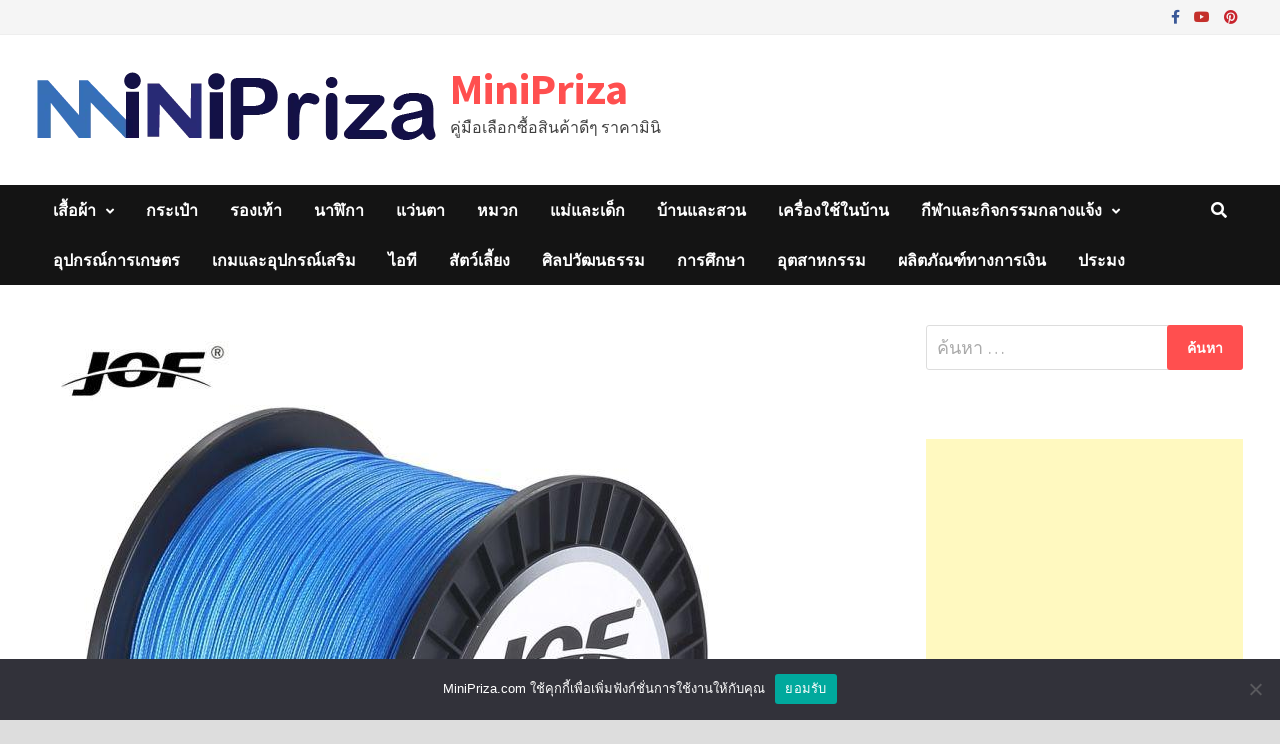

--- FILE ---
content_type: text/html; charset=utf-8
request_url: https://www.google.com/recaptcha/api2/aframe
body_size: 267
content:
<!DOCTYPE HTML><html><head><meta http-equiv="content-type" content="text/html; charset=UTF-8"></head><body><script nonce="EYDD8RKakMY_33mAT_gisg">/** Anti-fraud and anti-abuse applications only. See google.com/recaptcha */ try{var clients={'sodar':'https://pagead2.googlesyndication.com/pagead/sodar?'};window.addEventListener("message",function(a){try{if(a.source===window.parent){var b=JSON.parse(a.data);var c=clients[b['id']];if(c){var d=document.createElement('img');d.src=c+b['params']+'&rc='+(localStorage.getItem("rc::a")?sessionStorage.getItem("rc::b"):"");window.document.body.appendChild(d);sessionStorage.setItem("rc::e",parseInt(sessionStorage.getItem("rc::e")||0)+1);localStorage.setItem("rc::h",'1768086323960');}}}catch(b){}});window.parent.postMessage("_grecaptcha_ready", "*");}catch(b){}</script></body></html>

--- FILE ---
content_type: application/javascript
request_url: https://www.minipriza.com/wp-content/plugins/minipriza/js/script.js?ver=1.3
body_size: 227
content:
jQuery(function($) {

	$('.mini-click').on('click',function(event){

		var p_type=$(this).attr('data-type');
		var id=$(this).attr('data-id');
		var disabled=$(this).attr('data-disabled');
		if(disabled=='1'){
			alert('สินค้าหมดชั่วคราว!');
			return false;
		}
					jQuery.post(
							mini_ajax.ajax_url, 
							{
								'action': 'miniprizaajax',
								'call': 'gotoshop',
								'id': id,
								'type': p_type,
								'postID': mini_ajax.post_id,
								'nonce':  mini_ajax.nonce
							}, 
							function(response) {			
							}
						).fail(function(response) { 
						
				});	
	});


});